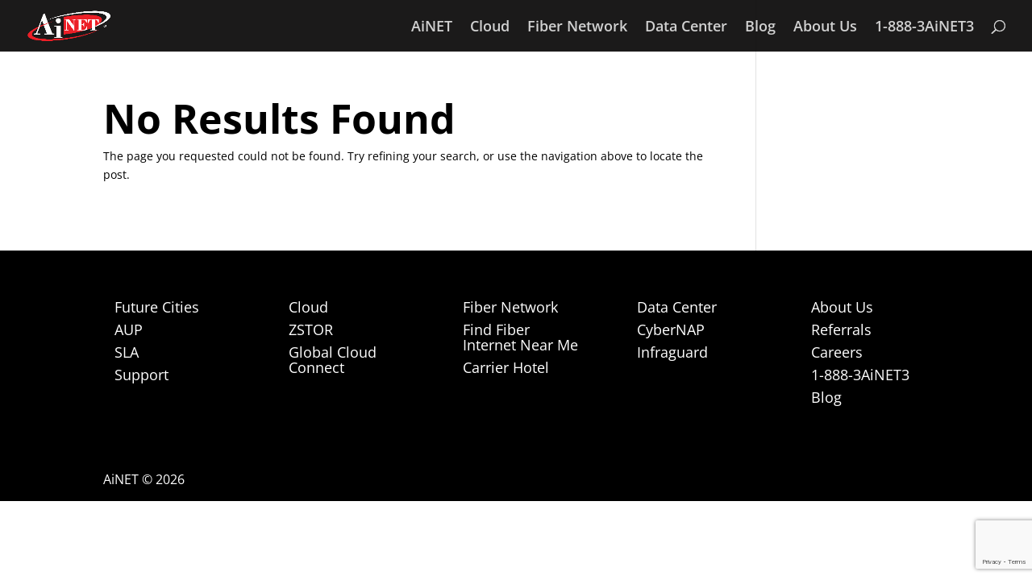

--- FILE ---
content_type: text/html
request_url: https://www.ai.net/job/maintenance-technician/
body_size: 4026
content:
<!DOCTYPE html><html lang=en-US><head><meta content="public, max-age=31536000, immutable" http-equiv=Cache-Control><meta content="Thu, 21 Jan 2027 17:01:55 GMT" http-equiv=Expires><meta content=cache http-equiv=Pragma><meta charset=UTF-8><meta content="IE=edge" http-equiv=X-UA-Compatible><script>document.documentElement.className='js';</script><link crossorigin="" href=https://fonts.gstatic.com rel=preconnect><link href=/assets/css/c58555d8-autoptimize_9e0e8338e7b1aa81249cfdc595e83a15.css rel=stylesheet><title>Page not found - AiNET</title><meta content=en_US property=og:locale><meta content="Page not found - AiNET" property=og:title><meta content=AiNET property=og:site_name><script class=yoast-schema-graph type=application/ld+json>{"@context":"https://schema.org","@graph":[{"@type":"WebSite","@id":"https://www9.ai.net/#website","url":"https://www9.ai.net/","name":"AiNET","description":"Our Infrastructure.  Your Data.","potentialAction":[{"@type":"SearchAction","target":{"@type":"EntryPoint","urlTemplate":"https://www9.ai.net/?s={search_term_string}"},"query-input":{"@type":"PropertyValueSpecification","valueRequired":true,"valueName":"search_term_string"}}],"inLanguage":"en-US"}]}</script><link href=/assets/rss/750978a6-feed.xml rel=alternate title="AiNET &raquo; Feed" type=application/rss+xml><link href=/assets/rss/444ee2b4-feed.xml rel=alternate title="AiNET &raquo; Comments Feed" type=application/rss+xml><script id=jquery-core-js src=/assets/scripts/ver-3.7.1-/2f77e05e-jquery-min.js></script><script id=jquery-migrate-js src=/assets/scripts/ver-3.4.1-/c7029a66-jquery-migrate-min.js></script><script async src=/assets/scripts/id/UA-606519-10/549d6b55-js.></script><script>window.dataLayer=window.dataLayer||[];function gtag(){dataLayer.push(arguments);}
gtag('js',new Date());gtag('config','UA-606519-10');</script><meta content="width=device-width, initial-scale=1.0, maximum-scale=1.0, user-scalable=0" name=viewport><link href=https://www9.ai.net/wp-content/uploads/2019/04/cropped-AiNET_Site_Identity_02a-1-32x32.png rel=icon sizes=32x32><link href=https://www9.ai.net/wp-content/uploads/2019/04/cropped-AiNET_Site_Identity_02a-1-192x192.png rel=icon sizes=192x192><link href=https://www9.ai.net/wp-content/uploads/2019/04/cropped-AiNET_Site_Identity_02a-1-180x180.png rel=apple-touch-icon><meta content=https://www9.ai.net/wp-content/uploads/2019/04/cropped-AiNET_Site_Identity_02a-1-270x270.png name=msapplication-TileImage><meta content="AiNET simplifies IT complexity with seamless hybrid cloud, data center &amp; network solutions. Trusted by enterprises &amp; government&mdash;featured in CIO Techie, DCD &amp; PR Newswire." name=description><meta content="hybrid IT solutions, AI data center provider, cloud integration, vendor consolidation, digital transformation, enterprise IT infrastructure, secure data centers, SLA-backed hosting, dark fiber network, government IT services, CyberNAP Maryland, scalable cloud solutions, IT ecosystem management, digital economy, low-latency connectivity" name=keywords><meta content="index, follow" name=robots><script src="https://www.google.com/recaptcha/api.js?render=6LePh-0rAAAAAKDnMRpoGFI_IKz2uumg4v-Jo0CE"></script><body class="custom-background error404 et-db et_cover_background et_divi_theme et_fixed_nav et_fullwidth_nav et_header_style_left et_pb_button_helper_class et_pb_footer_columns5 et_pb_gutter et_pb_gutters3 et_primary_nav_dropdown_animation_fade et_right_sidebar et_secondary_nav_dropdown_animation_fade et_show_nav et_smooth_scroll et_transparent_nav wp-theme-Divi"><div id=page-container><header id=main-header data-height-onload=50><div class="clearfix container et_menu_container"><div class=logo_container><span class=logo_helper></span> <a href=/><img id=logo alt=AiNET data-height-percentage=60 height=383 loading=lazy src=/assets/img/9730206a-AiNET-White-transparent.png width=1024> </a></div><div id=et-top-navigation data-fixed-height=50 data-height=50><nav id=top-menu-nav><ul id=top-menu class=nav><li id=menu-item-1509 class="menu-item menu-item-1509 menu-item-home menu-item-object-page menu-item-type-post_type"><a href=/>AiNET</a><li id=menu-item-411 class="menu-item menu-item-411 menu-item-object-page menu-item-type-post_type"><a href=/cloud>Cloud</a><li id=menu-item-410 class="menu-item menu-item-410 menu-item-object-page menu-item-type-post_type"><a href=/fiber-network>Fiber Network</a><li id=menu-item-409 class="menu-item menu-item-409 menu-item-object-page menu-item-type-post_type"><a href=/data-center>Data Center</a><li id=menu-item-2628 class="menu-item menu-item-2628 menu-item-object-page menu-item-type-post_type"><a href=/blog>Blog</a><li id=menu-item-455 class="menu-item menu-item-455 menu-item-object-page menu-item-type-post_type"><a href=/about-us>About Us</a><li id=menu-item-31 class="menu-item menu-item-31 menu-item-object-custom menu-item-type-custom"><a href=tel:+18883246383>1-888-3AiNET3</a></ul></nav><div id=et_top_search><span id=et_search_icon></span></div><div id=et_mobile_nav_menu><div class="closed mobile_nav"><span class=select_page>Select Page</span> <span class="mobile_menu_bar mobile_menu_bar_toggle"></span></div></div></div> </div> <div class=et_search_outer><div class="container et_search_form_container"><form action=https://www9.ai.net/ class=et-search-form method=get role=search><input class=et-search-field name=s placeholder="Search &hellip;" title="Search for:" type=search value=""></form> <span class=et_close_search_field></span></div></div></header> <div id=et-main-area><div id=main-content><div class=container><div id=content-area class=clearfix><div id=left-area><article id=post-0 class="et_pb_post not_found"><div class=entry><h1 class=not-found-title>No Results Found</h1><p>The page you requested could not be found. Try refining your search, or use the navigation above to locate the post.</div></article></div></div></div></div> <span class="et-pb-icon et_pb_scroll_top"></span><footer id=main-footer><div class=container><div id=footer-widgets class=clearfix><div class=footer-widget><div id=nav_menu-11 class="et_pb_widget fwidget widget_nav_menu"><div class=menu-ainet-footer-3-container><ul id=menu-ainet-footer-3 class=menu><li id=menu-item-2188 class="menu-item menu-item-2188 menu-item-object-page menu-item-type-post_type"><a href=/future-cities>Future Cities</a><li id=menu-item-2203 class="menu-item menu-item-2203 menu-item-object-page menu-item-type-post_type"><a href=/acceptable-use-policy>AUP</a><li id=menu-item-2204 class="menu-item menu-item-2204 menu-item-object-page menu-item-type-post_type"><a href=/service-level-agreement-sla>SLA</a><li id=menu-item-2216 class="menu-item menu-item-2216 menu-item-object-custom menu-item-type-custom"><a href=https://support.ai.net/>Support</a></ul></div></div></div><div class=footer-widget><div id=nav_menu-12 class="et_pb_widget fwidget widget_nav_menu"><div class=menu-cloud-footer-container><ul id=menu-cloud-footer class=menu><li id=menu-item-2207 class="menu-item menu-item-2207 menu-item-object-page menu-item-type-post_type"><a href=/cloud>Cloud</a><li id=menu-item-2205 class="menu-item menu-item-2205 menu-item-object-page menu-item-type-post_type"><a href=/zstor>ZSTOR</a><li id=menu-item-2206 class="menu-item menu-item-2206 menu-item-object-page menu-item-type-post_type"><a href=/global-cloud-connect>Global Cloud Connect</a></ul></div></div></div><div class=footer-widget><div id=nav_menu-13 class="et_pb_widget fwidget widget_nav_menu"><div class=menu-fiber-network-footer-container><ul id=menu-fiber-network-footer class=menu><li id=menu-item-2209 class="menu-item menu-item-2209 menu-item-object-page menu-item-type-post_type"><a href=/fiber-network>Fiber Network</a><li id=menu-item-2525 class="menu-item menu-item-2525 menu-item-object-page menu-item-type-post_type"><a href=/find-fiber-internet-near-me>Find Fiber Internet Near Me</a><li id=menu-item-2208 class="menu-item menu-item-2208 menu-item-object-page menu-item-type-post_type"><a href=/carrierhotel>Carrier Hotel</a></ul></div></div></div><div class=footer-widget><div id=nav_menu-14 class="et_pb_widget fwidget widget_nav_menu"><div class=menu-data-center-footer-container><ul id=menu-data-center-footer class=menu><li id=menu-item-2212 class="menu-item menu-item-2212 menu-item-object-page menu-item-type-post_type"><a href=/data-center>Data Center</a><li id=menu-item-2211 class="menu-item menu-item-2211 menu-item-object-page menu-item-type-post_type"><a href=/cybernap>CyberNAP</a><li id=menu-item-2232 class="menu-item menu-item-2232 menu-item-object-page menu-item-type-post_type"><a href=/infraguard>Infraguard</a></ul></div></div></div><div class=footer-widget><div id=nav_menu-15 class="et_pb_widget fwidget widget_nav_menu"><div class=menu-about-footer-container><ul id=menu-about-footer class=menu><li id=menu-item-2215 class="menu-item menu-item-2215 menu-item-object-page menu-item-type-post_type"><a href=/about-us>About Us</a><li id=menu-item-2213 class="menu-item menu-item-2213 menu-item-object-page menu-item-type-post_type"><a href=/referrals>Referrals</a><li id=menu-item-2214 class="menu-item menu-item-2214 menu-item-object-page menu-item-type-post_type"><a href=/careers>Careers</a><li id=menu-item-2233 class="menu-item menu-item-2233 menu-item-object-custom menu-item-type-custom"><a href=tel:+18883246383>1-888-3AiNET3</a><li id=menu-item-2626 class="menu-item menu-item-2626 menu-item-object-page menu-item-type-post_type"><a href=/blog>Blog</a></ul></div></div></div></div></div><div id=footer-bottom style=color:white;><div class="clearfix container"><div id=footer-info>AiNET &copy; 2026</div></div></div></footer></div></div> <script type=speculationrules>{"prefetch":[{"source":"document","where":{"and":[{"href_matches":"/*"},{"not":{"href_matches":["/wp-*.php","/wp-admin/*","/wp-content/uploads/*","/wp-content/*","/wp-content/plugins/*","/wp-content/themes/Divi/*","/*\\?(.+)"]}},{"not":{"selector_matches":"a[rel~=\"nofollow\"]"}},{"not":{"selector_matches":".no-prefetch, .no-prefetch a"}}]},"eagerness":"conservative"}]}</script> <noscript><style>.lazyload{display:none;}</style></noscript><script data-noptimize=1>window.lazySizesConfig=window.lazySizesConfig||{};window.lazySizesConfig.loadMode=1;</script><script async data-noptimize=1 src=/assets/scripts/ao_version/3.1.14/aa4fd4ed-lazysizes-min.js></script><script id=divi-custom-script-js-extra>var DIVI={"item_count":"%d Item","items_count":"%d Items"};var et_builder_utils_params={"condition":{"diviTheme":true,"extraTheme":false},"scrollLocations":["app","top"],"builderScrollLocations":{"desktop":"app","tablet":"app","phone":"app"},"onloadScrollLocation":"app","builderType":"fe"};var et_frontend_scripts={"builderCssContainerPrefix":"#et-boc","builderCssLayoutPrefix":"#et-boc .et-l"};var et_pb_custom={"ajaxurl":"https://www9.ai.net/wp-admin/admin-ajax.php","images_uri":"https://www9.ai.net/wp-content/themes/Divi/images","builder_images_uri":"https://www9.ai.net/wp-content/themes/Divi/includes/builder/images","et_frontend_nonce":"08c2991932","subscription_failed":"Please, check the fields below to make sure you entered the correct information.","et_ab_log_nonce":"3c4d8538d3","fill_message":"Please, fill in the following fields:","contact_error_message":"Please, fix the following errors:","invalid":"Invalid email","captcha":"Captcha","prev":"Prev","previous":"Previous","next":"Next","wrong_captcha":"You entered the wrong number in captcha.","wrong_checkbox":"Checkbox","ignore_waypoints":"no","is_divi_theme_used":"1","widget_search_selector":".widget_search","ab_tests":[],"is_ab_testing_active":"","page_id":"","unique_test_id":"","ab_bounce_rate":"","is_cache_plugin_active":"yes","is_shortcode_tracking":"","tinymce_uri":"https://www9.ai.net/wp-content/themes/Divi/includes/builder/frontend-builder/assets/vendors","accent_color":"#e02b20","waypoints_options":[]};var et_pb_box_shadow_elements=[];</script> <script id=divi-custom-script-js src=/assets/scripts/ver-4.27.5-/b2156f0d-scripts-min.js></script> <script id=smoothscroll-js src=/assets/scripts/ver-4.27.5-/8eedd77e-smoothscroll.js></script> <script id=fitvids-js src=/assets/scripts/ver-4.27.5-/4b4815bc-jquery-fitvids.js></script> <script id=et-core-common-js src=/assets/scripts/ver-4.27.5-/8ef08e68-common.js></script>

--- FILE ---
content_type: text/html; charset=utf-8
request_url: https://www.google.com/recaptcha/api2/anchor?ar=1&k=6LePh-0rAAAAAKDnMRpoGFI_IKz2uumg4v-Jo0CE&co=aHR0cHM6Ly93d3cuYWkubmV0OjQ0Mw..&hl=en&v=PoyoqOPhxBO7pBk68S4YbpHZ&size=invisible&anchor-ms=20000&execute-ms=30000&cb=fcf3lzo693w2
body_size: 48865
content:
<!DOCTYPE HTML><html dir="ltr" lang="en"><head><meta http-equiv="Content-Type" content="text/html; charset=UTF-8">
<meta http-equiv="X-UA-Compatible" content="IE=edge">
<title>reCAPTCHA</title>
<style type="text/css">
/* cyrillic-ext */
@font-face {
  font-family: 'Roboto';
  font-style: normal;
  font-weight: 400;
  font-stretch: 100%;
  src: url(//fonts.gstatic.com/s/roboto/v48/KFO7CnqEu92Fr1ME7kSn66aGLdTylUAMa3GUBHMdazTgWw.woff2) format('woff2');
  unicode-range: U+0460-052F, U+1C80-1C8A, U+20B4, U+2DE0-2DFF, U+A640-A69F, U+FE2E-FE2F;
}
/* cyrillic */
@font-face {
  font-family: 'Roboto';
  font-style: normal;
  font-weight: 400;
  font-stretch: 100%;
  src: url(//fonts.gstatic.com/s/roboto/v48/KFO7CnqEu92Fr1ME7kSn66aGLdTylUAMa3iUBHMdazTgWw.woff2) format('woff2');
  unicode-range: U+0301, U+0400-045F, U+0490-0491, U+04B0-04B1, U+2116;
}
/* greek-ext */
@font-face {
  font-family: 'Roboto';
  font-style: normal;
  font-weight: 400;
  font-stretch: 100%;
  src: url(//fonts.gstatic.com/s/roboto/v48/KFO7CnqEu92Fr1ME7kSn66aGLdTylUAMa3CUBHMdazTgWw.woff2) format('woff2');
  unicode-range: U+1F00-1FFF;
}
/* greek */
@font-face {
  font-family: 'Roboto';
  font-style: normal;
  font-weight: 400;
  font-stretch: 100%;
  src: url(//fonts.gstatic.com/s/roboto/v48/KFO7CnqEu92Fr1ME7kSn66aGLdTylUAMa3-UBHMdazTgWw.woff2) format('woff2');
  unicode-range: U+0370-0377, U+037A-037F, U+0384-038A, U+038C, U+038E-03A1, U+03A3-03FF;
}
/* math */
@font-face {
  font-family: 'Roboto';
  font-style: normal;
  font-weight: 400;
  font-stretch: 100%;
  src: url(//fonts.gstatic.com/s/roboto/v48/KFO7CnqEu92Fr1ME7kSn66aGLdTylUAMawCUBHMdazTgWw.woff2) format('woff2');
  unicode-range: U+0302-0303, U+0305, U+0307-0308, U+0310, U+0312, U+0315, U+031A, U+0326-0327, U+032C, U+032F-0330, U+0332-0333, U+0338, U+033A, U+0346, U+034D, U+0391-03A1, U+03A3-03A9, U+03B1-03C9, U+03D1, U+03D5-03D6, U+03F0-03F1, U+03F4-03F5, U+2016-2017, U+2034-2038, U+203C, U+2040, U+2043, U+2047, U+2050, U+2057, U+205F, U+2070-2071, U+2074-208E, U+2090-209C, U+20D0-20DC, U+20E1, U+20E5-20EF, U+2100-2112, U+2114-2115, U+2117-2121, U+2123-214F, U+2190, U+2192, U+2194-21AE, U+21B0-21E5, U+21F1-21F2, U+21F4-2211, U+2213-2214, U+2216-22FF, U+2308-230B, U+2310, U+2319, U+231C-2321, U+2336-237A, U+237C, U+2395, U+239B-23B7, U+23D0, U+23DC-23E1, U+2474-2475, U+25AF, U+25B3, U+25B7, U+25BD, U+25C1, U+25CA, U+25CC, U+25FB, U+266D-266F, U+27C0-27FF, U+2900-2AFF, U+2B0E-2B11, U+2B30-2B4C, U+2BFE, U+3030, U+FF5B, U+FF5D, U+1D400-1D7FF, U+1EE00-1EEFF;
}
/* symbols */
@font-face {
  font-family: 'Roboto';
  font-style: normal;
  font-weight: 400;
  font-stretch: 100%;
  src: url(//fonts.gstatic.com/s/roboto/v48/KFO7CnqEu92Fr1ME7kSn66aGLdTylUAMaxKUBHMdazTgWw.woff2) format('woff2');
  unicode-range: U+0001-000C, U+000E-001F, U+007F-009F, U+20DD-20E0, U+20E2-20E4, U+2150-218F, U+2190, U+2192, U+2194-2199, U+21AF, U+21E6-21F0, U+21F3, U+2218-2219, U+2299, U+22C4-22C6, U+2300-243F, U+2440-244A, U+2460-24FF, U+25A0-27BF, U+2800-28FF, U+2921-2922, U+2981, U+29BF, U+29EB, U+2B00-2BFF, U+4DC0-4DFF, U+FFF9-FFFB, U+10140-1018E, U+10190-1019C, U+101A0, U+101D0-101FD, U+102E0-102FB, U+10E60-10E7E, U+1D2C0-1D2D3, U+1D2E0-1D37F, U+1F000-1F0FF, U+1F100-1F1AD, U+1F1E6-1F1FF, U+1F30D-1F30F, U+1F315, U+1F31C, U+1F31E, U+1F320-1F32C, U+1F336, U+1F378, U+1F37D, U+1F382, U+1F393-1F39F, U+1F3A7-1F3A8, U+1F3AC-1F3AF, U+1F3C2, U+1F3C4-1F3C6, U+1F3CA-1F3CE, U+1F3D4-1F3E0, U+1F3ED, U+1F3F1-1F3F3, U+1F3F5-1F3F7, U+1F408, U+1F415, U+1F41F, U+1F426, U+1F43F, U+1F441-1F442, U+1F444, U+1F446-1F449, U+1F44C-1F44E, U+1F453, U+1F46A, U+1F47D, U+1F4A3, U+1F4B0, U+1F4B3, U+1F4B9, U+1F4BB, U+1F4BF, U+1F4C8-1F4CB, U+1F4D6, U+1F4DA, U+1F4DF, U+1F4E3-1F4E6, U+1F4EA-1F4ED, U+1F4F7, U+1F4F9-1F4FB, U+1F4FD-1F4FE, U+1F503, U+1F507-1F50B, U+1F50D, U+1F512-1F513, U+1F53E-1F54A, U+1F54F-1F5FA, U+1F610, U+1F650-1F67F, U+1F687, U+1F68D, U+1F691, U+1F694, U+1F698, U+1F6AD, U+1F6B2, U+1F6B9-1F6BA, U+1F6BC, U+1F6C6-1F6CF, U+1F6D3-1F6D7, U+1F6E0-1F6EA, U+1F6F0-1F6F3, U+1F6F7-1F6FC, U+1F700-1F7FF, U+1F800-1F80B, U+1F810-1F847, U+1F850-1F859, U+1F860-1F887, U+1F890-1F8AD, U+1F8B0-1F8BB, U+1F8C0-1F8C1, U+1F900-1F90B, U+1F93B, U+1F946, U+1F984, U+1F996, U+1F9E9, U+1FA00-1FA6F, U+1FA70-1FA7C, U+1FA80-1FA89, U+1FA8F-1FAC6, U+1FACE-1FADC, U+1FADF-1FAE9, U+1FAF0-1FAF8, U+1FB00-1FBFF;
}
/* vietnamese */
@font-face {
  font-family: 'Roboto';
  font-style: normal;
  font-weight: 400;
  font-stretch: 100%;
  src: url(//fonts.gstatic.com/s/roboto/v48/KFO7CnqEu92Fr1ME7kSn66aGLdTylUAMa3OUBHMdazTgWw.woff2) format('woff2');
  unicode-range: U+0102-0103, U+0110-0111, U+0128-0129, U+0168-0169, U+01A0-01A1, U+01AF-01B0, U+0300-0301, U+0303-0304, U+0308-0309, U+0323, U+0329, U+1EA0-1EF9, U+20AB;
}
/* latin-ext */
@font-face {
  font-family: 'Roboto';
  font-style: normal;
  font-weight: 400;
  font-stretch: 100%;
  src: url(//fonts.gstatic.com/s/roboto/v48/KFO7CnqEu92Fr1ME7kSn66aGLdTylUAMa3KUBHMdazTgWw.woff2) format('woff2');
  unicode-range: U+0100-02BA, U+02BD-02C5, U+02C7-02CC, U+02CE-02D7, U+02DD-02FF, U+0304, U+0308, U+0329, U+1D00-1DBF, U+1E00-1E9F, U+1EF2-1EFF, U+2020, U+20A0-20AB, U+20AD-20C0, U+2113, U+2C60-2C7F, U+A720-A7FF;
}
/* latin */
@font-face {
  font-family: 'Roboto';
  font-style: normal;
  font-weight: 400;
  font-stretch: 100%;
  src: url(//fonts.gstatic.com/s/roboto/v48/KFO7CnqEu92Fr1ME7kSn66aGLdTylUAMa3yUBHMdazQ.woff2) format('woff2');
  unicode-range: U+0000-00FF, U+0131, U+0152-0153, U+02BB-02BC, U+02C6, U+02DA, U+02DC, U+0304, U+0308, U+0329, U+2000-206F, U+20AC, U+2122, U+2191, U+2193, U+2212, U+2215, U+FEFF, U+FFFD;
}
/* cyrillic-ext */
@font-face {
  font-family: 'Roboto';
  font-style: normal;
  font-weight: 500;
  font-stretch: 100%;
  src: url(//fonts.gstatic.com/s/roboto/v48/KFO7CnqEu92Fr1ME7kSn66aGLdTylUAMa3GUBHMdazTgWw.woff2) format('woff2');
  unicode-range: U+0460-052F, U+1C80-1C8A, U+20B4, U+2DE0-2DFF, U+A640-A69F, U+FE2E-FE2F;
}
/* cyrillic */
@font-face {
  font-family: 'Roboto';
  font-style: normal;
  font-weight: 500;
  font-stretch: 100%;
  src: url(//fonts.gstatic.com/s/roboto/v48/KFO7CnqEu92Fr1ME7kSn66aGLdTylUAMa3iUBHMdazTgWw.woff2) format('woff2');
  unicode-range: U+0301, U+0400-045F, U+0490-0491, U+04B0-04B1, U+2116;
}
/* greek-ext */
@font-face {
  font-family: 'Roboto';
  font-style: normal;
  font-weight: 500;
  font-stretch: 100%;
  src: url(//fonts.gstatic.com/s/roboto/v48/KFO7CnqEu92Fr1ME7kSn66aGLdTylUAMa3CUBHMdazTgWw.woff2) format('woff2');
  unicode-range: U+1F00-1FFF;
}
/* greek */
@font-face {
  font-family: 'Roboto';
  font-style: normal;
  font-weight: 500;
  font-stretch: 100%;
  src: url(//fonts.gstatic.com/s/roboto/v48/KFO7CnqEu92Fr1ME7kSn66aGLdTylUAMa3-UBHMdazTgWw.woff2) format('woff2');
  unicode-range: U+0370-0377, U+037A-037F, U+0384-038A, U+038C, U+038E-03A1, U+03A3-03FF;
}
/* math */
@font-face {
  font-family: 'Roboto';
  font-style: normal;
  font-weight: 500;
  font-stretch: 100%;
  src: url(//fonts.gstatic.com/s/roboto/v48/KFO7CnqEu92Fr1ME7kSn66aGLdTylUAMawCUBHMdazTgWw.woff2) format('woff2');
  unicode-range: U+0302-0303, U+0305, U+0307-0308, U+0310, U+0312, U+0315, U+031A, U+0326-0327, U+032C, U+032F-0330, U+0332-0333, U+0338, U+033A, U+0346, U+034D, U+0391-03A1, U+03A3-03A9, U+03B1-03C9, U+03D1, U+03D5-03D6, U+03F0-03F1, U+03F4-03F5, U+2016-2017, U+2034-2038, U+203C, U+2040, U+2043, U+2047, U+2050, U+2057, U+205F, U+2070-2071, U+2074-208E, U+2090-209C, U+20D0-20DC, U+20E1, U+20E5-20EF, U+2100-2112, U+2114-2115, U+2117-2121, U+2123-214F, U+2190, U+2192, U+2194-21AE, U+21B0-21E5, U+21F1-21F2, U+21F4-2211, U+2213-2214, U+2216-22FF, U+2308-230B, U+2310, U+2319, U+231C-2321, U+2336-237A, U+237C, U+2395, U+239B-23B7, U+23D0, U+23DC-23E1, U+2474-2475, U+25AF, U+25B3, U+25B7, U+25BD, U+25C1, U+25CA, U+25CC, U+25FB, U+266D-266F, U+27C0-27FF, U+2900-2AFF, U+2B0E-2B11, U+2B30-2B4C, U+2BFE, U+3030, U+FF5B, U+FF5D, U+1D400-1D7FF, U+1EE00-1EEFF;
}
/* symbols */
@font-face {
  font-family: 'Roboto';
  font-style: normal;
  font-weight: 500;
  font-stretch: 100%;
  src: url(//fonts.gstatic.com/s/roboto/v48/KFO7CnqEu92Fr1ME7kSn66aGLdTylUAMaxKUBHMdazTgWw.woff2) format('woff2');
  unicode-range: U+0001-000C, U+000E-001F, U+007F-009F, U+20DD-20E0, U+20E2-20E4, U+2150-218F, U+2190, U+2192, U+2194-2199, U+21AF, U+21E6-21F0, U+21F3, U+2218-2219, U+2299, U+22C4-22C6, U+2300-243F, U+2440-244A, U+2460-24FF, U+25A0-27BF, U+2800-28FF, U+2921-2922, U+2981, U+29BF, U+29EB, U+2B00-2BFF, U+4DC0-4DFF, U+FFF9-FFFB, U+10140-1018E, U+10190-1019C, U+101A0, U+101D0-101FD, U+102E0-102FB, U+10E60-10E7E, U+1D2C0-1D2D3, U+1D2E0-1D37F, U+1F000-1F0FF, U+1F100-1F1AD, U+1F1E6-1F1FF, U+1F30D-1F30F, U+1F315, U+1F31C, U+1F31E, U+1F320-1F32C, U+1F336, U+1F378, U+1F37D, U+1F382, U+1F393-1F39F, U+1F3A7-1F3A8, U+1F3AC-1F3AF, U+1F3C2, U+1F3C4-1F3C6, U+1F3CA-1F3CE, U+1F3D4-1F3E0, U+1F3ED, U+1F3F1-1F3F3, U+1F3F5-1F3F7, U+1F408, U+1F415, U+1F41F, U+1F426, U+1F43F, U+1F441-1F442, U+1F444, U+1F446-1F449, U+1F44C-1F44E, U+1F453, U+1F46A, U+1F47D, U+1F4A3, U+1F4B0, U+1F4B3, U+1F4B9, U+1F4BB, U+1F4BF, U+1F4C8-1F4CB, U+1F4D6, U+1F4DA, U+1F4DF, U+1F4E3-1F4E6, U+1F4EA-1F4ED, U+1F4F7, U+1F4F9-1F4FB, U+1F4FD-1F4FE, U+1F503, U+1F507-1F50B, U+1F50D, U+1F512-1F513, U+1F53E-1F54A, U+1F54F-1F5FA, U+1F610, U+1F650-1F67F, U+1F687, U+1F68D, U+1F691, U+1F694, U+1F698, U+1F6AD, U+1F6B2, U+1F6B9-1F6BA, U+1F6BC, U+1F6C6-1F6CF, U+1F6D3-1F6D7, U+1F6E0-1F6EA, U+1F6F0-1F6F3, U+1F6F7-1F6FC, U+1F700-1F7FF, U+1F800-1F80B, U+1F810-1F847, U+1F850-1F859, U+1F860-1F887, U+1F890-1F8AD, U+1F8B0-1F8BB, U+1F8C0-1F8C1, U+1F900-1F90B, U+1F93B, U+1F946, U+1F984, U+1F996, U+1F9E9, U+1FA00-1FA6F, U+1FA70-1FA7C, U+1FA80-1FA89, U+1FA8F-1FAC6, U+1FACE-1FADC, U+1FADF-1FAE9, U+1FAF0-1FAF8, U+1FB00-1FBFF;
}
/* vietnamese */
@font-face {
  font-family: 'Roboto';
  font-style: normal;
  font-weight: 500;
  font-stretch: 100%;
  src: url(//fonts.gstatic.com/s/roboto/v48/KFO7CnqEu92Fr1ME7kSn66aGLdTylUAMa3OUBHMdazTgWw.woff2) format('woff2');
  unicode-range: U+0102-0103, U+0110-0111, U+0128-0129, U+0168-0169, U+01A0-01A1, U+01AF-01B0, U+0300-0301, U+0303-0304, U+0308-0309, U+0323, U+0329, U+1EA0-1EF9, U+20AB;
}
/* latin-ext */
@font-face {
  font-family: 'Roboto';
  font-style: normal;
  font-weight: 500;
  font-stretch: 100%;
  src: url(//fonts.gstatic.com/s/roboto/v48/KFO7CnqEu92Fr1ME7kSn66aGLdTylUAMa3KUBHMdazTgWw.woff2) format('woff2');
  unicode-range: U+0100-02BA, U+02BD-02C5, U+02C7-02CC, U+02CE-02D7, U+02DD-02FF, U+0304, U+0308, U+0329, U+1D00-1DBF, U+1E00-1E9F, U+1EF2-1EFF, U+2020, U+20A0-20AB, U+20AD-20C0, U+2113, U+2C60-2C7F, U+A720-A7FF;
}
/* latin */
@font-face {
  font-family: 'Roboto';
  font-style: normal;
  font-weight: 500;
  font-stretch: 100%;
  src: url(//fonts.gstatic.com/s/roboto/v48/KFO7CnqEu92Fr1ME7kSn66aGLdTylUAMa3yUBHMdazQ.woff2) format('woff2');
  unicode-range: U+0000-00FF, U+0131, U+0152-0153, U+02BB-02BC, U+02C6, U+02DA, U+02DC, U+0304, U+0308, U+0329, U+2000-206F, U+20AC, U+2122, U+2191, U+2193, U+2212, U+2215, U+FEFF, U+FFFD;
}
/* cyrillic-ext */
@font-face {
  font-family: 'Roboto';
  font-style: normal;
  font-weight: 900;
  font-stretch: 100%;
  src: url(//fonts.gstatic.com/s/roboto/v48/KFO7CnqEu92Fr1ME7kSn66aGLdTylUAMa3GUBHMdazTgWw.woff2) format('woff2');
  unicode-range: U+0460-052F, U+1C80-1C8A, U+20B4, U+2DE0-2DFF, U+A640-A69F, U+FE2E-FE2F;
}
/* cyrillic */
@font-face {
  font-family: 'Roboto';
  font-style: normal;
  font-weight: 900;
  font-stretch: 100%;
  src: url(//fonts.gstatic.com/s/roboto/v48/KFO7CnqEu92Fr1ME7kSn66aGLdTylUAMa3iUBHMdazTgWw.woff2) format('woff2');
  unicode-range: U+0301, U+0400-045F, U+0490-0491, U+04B0-04B1, U+2116;
}
/* greek-ext */
@font-face {
  font-family: 'Roboto';
  font-style: normal;
  font-weight: 900;
  font-stretch: 100%;
  src: url(//fonts.gstatic.com/s/roboto/v48/KFO7CnqEu92Fr1ME7kSn66aGLdTylUAMa3CUBHMdazTgWw.woff2) format('woff2');
  unicode-range: U+1F00-1FFF;
}
/* greek */
@font-face {
  font-family: 'Roboto';
  font-style: normal;
  font-weight: 900;
  font-stretch: 100%;
  src: url(//fonts.gstatic.com/s/roboto/v48/KFO7CnqEu92Fr1ME7kSn66aGLdTylUAMa3-UBHMdazTgWw.woff2) format('woff2');
  unicode-range: U+0370-0377, U+037A-037F, U+0384-038A, U+038C, U+038E-03A1, U+03A3-03FF;
}
/* math */
@font-face {
  font-family: 'Roboto';
  font-style: normal;
  font-weight: 900;
  font-stretch: 100%;
  src: url(//fonts.gstatic.com/s/roboto/v48/KFO7CnqEu92Fr1ME7kSn66aGLdTylUAMawCUBHMdazTgWw.woff2) format('woff2');
  unicode-range: U+0302-0303, U+0305, U+0307-0308, U+0310, U+0312, U+0315, U+031A, U+0326-0327, U+032C, U+032F-0330, U+0332-0333, U+0338, U+033A, U+0346, U+034D, U+0391-03A1, U+03A3-03A9, U+03B1-03C9, U+03D1, U+03D5-03D6, U+03F0-03F1, U+03F4-03F5, U+2016-2017, U+2034-2038, U+203C, U+2040, U+2043, U+2047, U+2050, U+2057, U+205F, U+2070-2071, U+2074-208E, U+2090-209C, U+20D0-20DC, U+20E1, U+20E5-20EF, U+2100-2112, U+2114-2115, U+2117-2121, U+2123-214F, U+2190, U+2192, U+2194-21AE, U+21B0-21E5, U+21F1-21F2, U+21F4-2211, U+2213-2214, U+2216-22FF, U+2308-230B, U+2310, U+2319, U+231C-2321, U+2336-237A, U+237C, U+2395, U+239B-23B7, U+23D0, U+23DC-23E1, U+2474-2475, U+25AF, U+25B3, U+25B7, U+25BD, U+25C1, U+25CA, U+25CC, U+25FB, U+266D-266F, U+27C0-27FF, U+2900-2AFF, U+2B0E-2B11, U+2B30-2B4C, U+2BFE, U+3030, U+FF5B, U+FF5D, U+1D400-1D7FF, U+1EE00-1EEFF;
}
/* symbols */
@font-face {
  font-family: 'Roboto';
  font-style: normal;
  font-weight: 900;
  font-stretch: 100%;
  src: url(//fonts.gstatic.com/s/roboto/v48/KFO7CnqEu92Fr1ME7kSn66aGLdTylUAMaxKUBHMdazTgWw.woff2) format('woff2');
  unicode-range: U+0001-000C, U+000E-001F, U+007F-009F, U+20DD-20E0, U+20E2-20E4, U+2150-218F, U+2190, U+2192, U+2194-2199, U+21AF, U+21E6-21F0, U+21F3, U+2218-2219, U+2299, U+22C4-22C6, U+2300-243F, U+2440-244A, U+2460-24FF, U+25A0-27BF, U+2800-28FF, U+2921-2922, U+2981, U+29BF, U+29EB, U+2B00-2BFF, U+4DC0-4DFF, U+FFF9-FFFB, U+10140-1018E, U+10190-1019C, U+101A0, U+101D0-101FD, U+102E0-102FB, U+10E60-10E7E, U+1D2C0-1D2D3, U+1D2E0-1D37F, U+1F000-1F0FF, U+1F100-1F1AD, U+1F1E6-1F1FF, U+1F30D-1F30F, U+1F315, U+1F31C, U+1F31E, U+1F320-1F32C, U+1F336, U+1F378, U+1F37D, U+1F382, U+1F393-1F39F, U+1F3A7-1F3A8, U+1F3AC-1F3AF, U+1F3C2, U+1F3C4-1F3C6, U+1F3CA-1F3CE, U+1F3D4-1F3E0, U+1F3ED, U+1F3F1-1F3F3, U+1F3F5-1F3F7, U+1F408, U+1F415, U+1F41F, U+1F426, U+1F43F, U+1F441-1F442, U+1F444, U+1F446-1F449, U+1F44C-1F44E, U+1F453, U+1F46A, U+1F47D, U+1F4A3, U+1F4B0, U+1F4B3, U+1F4B9, U+1F4BB, U+1F4BF, U+1F4C8-1F4CB, U+1F4D6, U+1F4DA, U+1F4DF, U+1F4E3-1F4E6, U+1F4EA-1F4ED, U+1F4F7, U+1F4F9-1F4FB, U+1F4FD-1F4FE, U+1F503, U+1F507-1F50B, U+1F50D, U+1F512-1F513, U+1F53E-1F54A, U+1F54F-1F5FA, U+1F610, U+1F650-1F67F, U+1F687, U+1F68D, U+1F691, U+1F694, U+1F698, U+1F6AD, U+1F6B2, U+1F6B9-1F6BA, U+1F6BC, U+1F6C6-1F6CF, U+1F6D3-1F6D7, U+1F6E0-1F6EA, U+1F6F0-1F6F3, U+1F6F7-1F6FC, U+1F700-1F7FF, U+1F800-1F80B, U+1F810-1F847, U+1F850-1F859, U+1F860-1F887, U+1F890-1F8AD, U+1F8B0-1F8BB, U+1F8C0-1F8C1, U+1F900-1F90B, U+1F93B, U+1F946, U+1F984, U+1F996, U+1F9E9, U+1FA00-1FA6F, U+1FA70-1FA7C, U+1FA80-1FA89, U+1FA8F-1FAC6, U+1FACE-1FADC, U+1FADF-1FAE9, U+1FAF0-1FAF8, U+1FB00-1FBFF;
}
/* vietnamese */
@font-face {
  font-family: 'Roboto';
  font-style: normal;
  font-weight: 900;
  font-stretch: 100%;
  src: url(//fonts.gstatic.com/s/roboto/v48/KFO7CnqEu92Fr1ME7kSn66aGLdTylUAMa3OUBHMdazTgWw.woff2) format('woff2');
  unicode-range: U+0102-0103, U+0110-0111, U+0128-0129, U+0168-0169, U+01A0-01A1, U+01AF-01B0, U+0300-0301, U+0303-0304, U+0308-0309, U+0323, U+0329, U+1EA0-1EF9, U+20AB;
}
/* latin-ext */
@font-face {
  font-family: 'Roboto';
  font-style: normal;
  font-weight: 900;
  font-stretch: 100%;
  src: url(//fonts.gstatic.com/s/roboto/v48/KFO7CnqEu92Fr1ME7kSn66aGLdTylUAMa3KUBHMdazTgWw.woff2) format('woff2');
  unicode-range: U+0100-02BA, U+02BD-02C5, U+02C7-02CC, U+02CE-02D7, U+02DD-02FF, U+0304, U+0308, U+0329, U+1D00-1DBF, U+1E00-1E9F, U+1EF2-1EFF, U+2020, U+20A0-20AB, U+20AD-20C0, U+2113, U+2C60-2C7F, U+A720-A7FF;
}
/* latin */
@font-face {
  font-family: 'Roboto';
  font-style: normal;
  font-weight: 900;
  font-stretch: 100%;
  src: url(//fonts.gstatic.com/s/roboto/v48/KFO7CnqEu92Fr1ME7kSn66aGLdTylUAMa3yUBHMdazQ.woff2) format('woff2');
  unicode-range: U+0000-00FF, U+0131, U+0152-0153, U+02BB-02BC, U+02C6, U+02DA, U+02DC, U+0304, U+0308, U+0329, U+2000-206F, U+20AC, U+2122, U+2191, U+2193, U+2212, U+2215, U+FEFF, U+FFFD;
}

</style>
<link rel="stylesheet" type="text/css" href="https://www.gstatic.com/recaptcha/releases/PoyoqOPhxBO7pBk68S4YbpHZ/styles__ltr.css">
<script nonce="jH3t2S-1K7zGvFx7iWK5mw" type="text/javascript">window['__recaptcha_api'] = 'https://www.google.com/recaptcha/api2/';</script>
<script type="text/javascript" src="https://www.gstatic.com/recaptcha/releases/PoyoqOPhxBO7pBk68S4YbpHZ/recaptcha__en.js" nonce="jH3t2S-1K7zGvFx7iWK5mw">
      
    </script></head>
<body><div id="rc-anchor-alert" class="rc-anchor-alert"></div>
<input type="hidden" id="recaptcha-token" value="[base64]">
<script type="text/javascript" nonce="jH3t2S-1K7zGvFx7iWK5mw">
      recaptcha.anchor.Main.init("[\x22ainput\x22,[\x22bgdata\x22,\x22\x22,\[base64]/[base64]/[base64]/[base64]/[base64]/UltsKytdPUU6KEU8MjA0OD9SW2wrK109RT4+NnwxOTI6KChFJjY0NTEyKT09NTUyOTYmJk0rMTxjLmxlbmd0aCYmKGMuY2hhckNvZGVBdChNKzEpJjY0NTEyKT09NTYzMjA/[base64]/[base64]/[base64]/[base64]/[base64]/[base64]/[base64]\x22,\[base64]\\u003d\x22,\x22HyrCmWlqeMK0fMO1LijCvMOfw7dTD3PDmlomS8KJw7HDisKVJcO4N8OCI8Kuw6XCqV/DoBzDhcKEaMKpwodSwoPDkTNmbUDDqwXCoF5qVEttwojDlELCrMOUPyfCkMKuSsKFXMKZf3vChcKuwoDDqcKmPDzClGzDvW8Kw43Cn8Knw4LClMKGwohsTSTCrcKiwrhMJ8OSw6/DgjfDvsOowqXDpVZ+b8OswpEzMsKMwpDCvlh3CF/DjmIgw7fDpMKHw4wPegjCigFHw4PCo302Jl7DtkNTU8OiwoRPEcOWUCptw5vCucK4w6PDjcOBw4PDvXzDr8OPwqjCnG/[base64]/DulAZw5JzZ2YOw55lwow/w4QjN8KadTHDgcO1RAHDsEfCqArDjcKAVCgLw7nChMOAbSrDgcKMYcKpwqIYVsOjw705e0VjVzIowpHCt8OSR8K5w6bDr8O8YcOJw5BaM8OXK0zCvW/DlGvCnMKewrfCrBQUwrVtCcKSCMKOCMKWOcOHQzvDuMOHwpY0FCrDswlvw7PCkCRww7dbaHJew64jw5ZGw67CkMKNWMK0WAkJw6o1GcKOwp7ClsOfQXjCukc6w6Yzw7vDlcOfEHnDtcO8fnrDvsK2wrLCisOZw6DCvcKneMOUJmjDgcKNAcKxwo4mSD/DrcOwwpsfeMKpwonDuBgXSsOsasKgwrHCpsKVDy/CpcK0AsKqw6LDuhTCkCDDscOOHSUywrvDuMO3Zj0bw6Z7wrEpLcO+wrJGCcKlwoPDoz7CvRAzLsKuw7/Coy1Zw7/Cri1Pw5NFw5cYw7YtGFzDjxXCuG7DhcOHWMOnD8Kyw6fCv8KxwrEJwpnDscK2KMOtw5hRw5R4UTslGAQ0wpLCucKcDCfDhcKYWcKKGcKcC0/CucOxwpLDkFQseynDjsKKUcOrwp04TADDq1pvwpLDkyjCok7DosOKQcOwdkLDlQDCqQ3DhcOnw7LCscOHwrnDujk5wrzDrsKFLsOPw49JU8KZYsKrw60lOsKNwqlVQ8Kcw73CmQ0UKijClcO2YA95w7NZw6bCh8KhM8KawqhHw6LCmsO0F3c2CcKHC8OFwr/CqVLChMKKw7TCssOTAMOGwozDlsKNCifCq8KAFcODwrI5Fx0hGMOPw5xHJ8OuwoPCgz7Dl8KefQrDinzDqsKSEcKyw4nDmMKyw4Uhw7Ebw6Maw4wRwpXDoEdWw7/DvsObcWtbw6wvwo1Aw40pw4MLL8K6wrbChx5AFsKEMMOLw4HDgMKFJwPCnEHCmcOKEsKRZlbCgsOxwo7DusOiQ2bDu3sUwqQ/w6vCiEVcwp0yWw/DrcKrHMOawrrCsyQjwpUcfBHCoBPClzItPcO4BzDDsxHDoWHDrMKLKMKOYEDDusOkIn0kXMKze3bCusKIcMOsR8OxwqtgaF3DisKHNsO1J8OXwpzDgcOdwrPDnFXCtWQAMsO3a0jDg8Khw6kZwpbCh8KDwo/CgSI5w5sQw7nCoG/DviVoBzJYOcO4w77Du8OFGMK3ZsO+YsOBbz9tZzZCLcKQwp1MbCjDscKQw7/Dp3R9w6vCmmF+HMKUcRrDv8Kmw6PDlcOOcilCP8KAQ0vDswEpw7LCmMK1F8O7w7rDlCjCuT/Dim/Dty7CjMOsw4bDqMK/w6dywpbDv3nDv8KOPixaw5U7wqLDr8OBwrLCgcO5wqVBwpnDtMOxM0PDrVfCo2VOJ8OtcMOxM1lSbCXDlFkXw5cWwqfDrRVSw5IQw71cKCvDu8KUwoPDvMOgdMOiHsKLe3LCsWbCrn/ClsK5NFbCtsKwKhwqwrHChmzCsMKFwqTDgh7Cixt9wppofMOyWGEhwqgHFR/CqMK5w4lYw5QfUgnDqHt6wol7wrbDglPDksKQwoNrJRbDgynCp8K6U8KCw5gow5EtD8Obw43CsgHDjjTDl8O6XMKRYkTDkAYQDMORJQA/w4bCrcOmYB/DqMONw7xDRnHDmsKyw77CmcODw4dVPHPCkArCpcKSPCZrGsOTAMKiw4nCq8K2R2giwpocw4vCv8OWecKWdMK8w6gCUhjDv0Q9b8OJw61cw7/Dl8OHS8K/w6LDjipdeUrDnMKNw6TCmRXDnsOjR8OfNMO/bWvDqsOzwqbDs8OTwrrDjMKdNgDDjQ1jwoQIRMK9JMOGGwbCjAgLYToowr3Cj1UifRglVMO1HMKkwoQdwoNmcMKBYxbCjmbCt8KWX0/CgRhvIMOYwr3CrVfCpsKnwr9bSz3Cl8OkwpzDvHAOw7/DuHzDtsOgwpbCnDrDnXLDssKIw4p/I8OtGMK7w45eXVzCvXM3ZsOUwokswoHDq2bDlU/Dj8O1wp/[base64]/[base64]/DjMOHCMKXw6NZXnbCtwg8RsOlw5vChsK9w5nCgcK1woTCpMOcBhzCmMKNW8KBwoTCojB6IsKAw6/[base64]/Dmww3OMONw5LDnSzCg2PCosKeJmXDh0fCtMO5QFfCmHo8ccK+wovDmSAHbivCh8Obw6IwfmkwwpjDuwjDgmRfV1pkw63DtAV5amJZdSzCgFgZw6zDmU/CkxzDtcKnwq7DrF4QwodqZMORw6TDncK6w5DCh00lwqoCw4HCnMOBFFAgw5fCrMO0wp/[base64]/Cu8O4wpfCklUaw51gw77CkCDCtcKswqZDZMOWwrPDocO/VxHCkwNjwr7Cu3N/WcOOwrI2el3DrMK9QmLDpcOwW8OKNcOMQMOtBS/CrsK4wrHDisOqwoHCvSJfwrd9w6pBwoA3TMKmwqA1BjvCksO9SjLCvTsHCgEiYlvDpcKuw6bDpMO8wrvCgn/Dtz46NxHClkZ0TsOJw7rCjcKewrLDh8OTWsOrHiLCgsKmw65XwpU6VcO0CcO0U8O/w6RDX0sXWMKiA8KzwpvCvDEVPVzCocKePAJfccKXU8OjCQdZMMK/wrRyw4YVCFHCjDY1w6/Cv2lgYG0aw7HDlMKNw44MTl3CucOywocgDRMIw75Vw4B5CsOMYSzChcKKwo3Cu1h8E8KTwqJ9w5EgdMKXBMOhwrVmIG8YBcKcwoHCti7CoB84wpUKw4PCicKEwrJKRUfCpGdVwpE3wrvDvMO7UBk0w67CkmUKWyQGw77DqMK6RcO0w4/[base64]/CosOQwoLCsMOVw5YmW2rCj1FPBG1ow6dfYsKxw7lbw6pqwqrDvcKMTsO4AxTCtnTDmwbCjMOoek4+w6zCqsOHe2HDv0Uwwq/CqsKow5zDuE0MwpYZHT/Ch8O4w4Rbw751w5kiwqzCjWjDgsONY3vDhW4ORyjDlcKtw5/CvsK0UHdUw5zDlMOTwrM+w4EGw6xSOTzDm0TDm8KLwojDucKew7dyw5fCs13CjCJuw5fCuMKNc29jw7Iew4XDl04rdMOMccOaUMOraMOJwr7DuFTDs8Ojw7DDkXYKH8KND8OTOXfDuCl1b8KQZcKxwpHDnX5CfhXDkcK/wofDocKxw4Q+fB3CgCnDn1knHUt4wpp0N8Oxw7fDn8O9woHCusOqw5HCtcK2KcKwwrEkc8Kjfw86ZBrCp8KUw7B6w5kjwqwhRMOYwozDjQdjwq45RmRtw6tHwr19WcKnccOOw5jCk8OMw7NMwobCm8O8wqzDu8OeQi/Dpy7DtggmYzV5J3vCjcKWZcOFbMOZFcOMLsKyfMOQO8Kuwo3DpjlyasKhdT4Ow5LDiETDkcO/woDDoTnDiz96w4kFwrzCkn8owqbCocKBwo/DpUzDn1TDk2HCvRA4wqzDgBURaMKee3fCl8OZPMKVw5nCsxguQcKaJkjCiGTCnTVlw6p+w4HDshXDgE/CrAjCvkYiVMOyI8KtGcOOY1jDnsOxwrJjw5jDqsOcwovCn8O3wpXCgcOYwo/[base64]/CpMOAw6fChQHCn8KSGy3DssKbw7XCoMOyw7TDosK3wq8HwoI4wqprOzx0w7E0woFKwojDoDTCiFNCOjF5wpLCi253w7DDq8Ohw77DkC8RZMKxw6gkw43CosKtYcOgL1XCoRDCsDPCryMnw41Fwq/DtSNIP8Opa8O5KsKaw7hNMmBNbw7DtMOyYXchwoXDgnvClRvCt8O6GMOqw5oBwq9rwq8Fw7LCpS3DmwdZQz4NRl3CuRnDvAPDnyd3OcOhwp50w5/DunfCp8KzwrHDgcKabEjCosKow7kIwqnCgcK/wpsVacKtD8OdwojChMObwrdNw5UjJsKVw6fCqsKYHsKHw5MKFcO6wr9qXCTDjRHDscOvTMO1b8OMwpzDiRpDcsOcVMOuwrt6woNMw7diwoB7dcO3IWfCjF08w7FeNFNEJn/CsMKdwp4tS8OAw4HDpMOLw7lUWScGFcOiw7V2w5xaIhw1QkHCqsKJJ3fDksOIw7EpLG/[base64]/w5gZw4TCjXZiJ8O2w6Mgw4R/wr3ClnVvP1LCg8KvchcSwo/[base64]/CpsO2wr0UwrhFwrZoAXbChmkpDsO3wqoYRG3DpcK6wpdaw5Q4LMK+dcKiJTROwq9uw4ZPw78Qw4Zdw4s3wo/DscKCTsONXcOWwq9sRcK/QcKowrR6wq3CrMOew4DDn3vDuMKkRSY8a8KSwr/Dq8OcEcOwwoLCnxUQw75Tw6VEw5bCpkzDg8OvNsOGfMOhLsOaCcOiSMO+w6XCvVvDgsK/w7rChmLCslDChTHClwrDt8O9wpJzE8OQbsKTP8KJw4d0w75gwroLw4Fiw5sAwpsWK3xCFMKnwqIUw67DtBxtBSZSwrLCrkIowrY9w5Y/w6LCk8Ozw7fClDZvw6E5H8KAAsOSZMKqRcKCR0TCjhBicQFRwrzCgcOqfcO7ACLDocKRasOJw4Zewp/Ck1fCgMOawp/CsCDCt8KawqHDolXDuGvCrsOww5bDh8K7GsO1FsOBw5ZwNMKOwqElw7PCh8KQfcOjwqnDilsvwrzDgxdTw69UwqvCkDUAwr3DtsKRw5JVMcKRW8OfBQLClQwIU3wgR8O/IsKcwqsNZW/[base64]/woXCn1kzcyzDpV9bwqvDj8OPw7EQwq3ClkYtd8OKSMKFe0M1wrgBw57Dk8OyC8OPwok3w7gjfcKnwoImXUtpMMKCHMKtw67DrcOvBcOYXT3Do3d4Kx4NX0pawpfCtsOcM8KuOMKww7rDhjDCplvClQYhwod/w67DqUM/PTVEdcO+SDFuw4/CpHHCmsKBw4BSwrfCq8KYw6/[base64]/CgcO/[base64]/[base64]/[base64]/wrllR1Nra8KidsKEIsK2wrzCpMK0wp3CosKIBGMxw71dLMOkwqnCvWwEacOEB8OMXMO5wrbCrMOBw5vDi0kaYcKJN8KqYmZWwqbCp8K1KMKoYMK3Rmsfw57CqyAyBjUwwq/CvCPDn8Krw5LDuVvCtsOQBT7CpcKEMMK2wrXDsnhvRsKLAcO0VMKfTcOOw5bCnlvCuMKtcFkwwqFxJ8OqDjc3FMK1CcO/w4/CusKLw4fCpMK/K8Kee09Hw6LCrcOUw5Ryw4PCoEnCtsOvw4bCr3HCrkzDiFkpw7rCgUh1w5zCtEvDsEBewoPDhkLDucOQaH/[base64]/CqDclw6YCesK8L8Kww6DDu1HChTbDtsKLVsO1wqLCnU7CtwPCpkXDugRYJcOBwrnDmXBdwqZKw6LCnWpNDW0EPw0bw53CpwvDnsKdflTCucOcYCh9wqABwoxwwqdQw7fDr3Q1w5nDgwPCo8OKKl/[base64]/DpTEdw7gqKxDCocO4wpvCtDRWw4RDw5jDocKZw4fChyfCrMOuwoILwqbCucONR8KGJjEDw4M9OcKjfcORYgpCVsKQwpXCrT/DqH94w7kWBsKrw6PDj8Ocw4lfYMOaw4/Cj3LClGsscUE1w4NVJ03Cr8Ktw79hLhhbeh8twrtPw6owU8KtASFGw6Ezwr5wBh/[base64]/wodVwpUZw6/DthbCvWXCuBrCnwcEwp14GsK7w4M7OWVYHitcwpNgwqw9w7HCkVZjf8K6bcK8eMOZw7jDgnFBGMO6wqrChMKlw5bCu8KAw5fDpV0OwoIjOhjCjsKJw4JNC8KseVtowo4JbMO5wp3Crm4OwoPCiTnDhcOGw50EFS/DrMKjwr5+bjTDi8KOLsKTQMOJw7Mhw6cbCzTDncODDsO2OcOkHFvDsRcUw6HCu8O9DULDtmLCtikYw7PCkhVCLMOaOsKIw6TCmFlxwqDDt1LCtkTCmTnCqkzCo27CnMKjwpsjBMKeUlHDqC/CvMOiWMOLd3/DumTCkXrDqA7Cn8OrJGdFw65Vw63DhcKDw6rDp0nDvcOhw6bDicO9JDLCo3DCvMOmCsKELMOpdsKxI8KUw5LDlMKGw5VofF/Drj7CocOARMOWwqfCvsKMRWAgG8OAw4JCIx8rw59uHDXDm8OjHcK+w5onecKLwr8Yw73DvsOJw4PDkcOPw6PCrsKSVh/DuCk7w7XDv1/CmSbCm8KaDcKTw4dWIsO1w4d9XcKcwpZjJCM9w6xkw7DDk8Kuw4XCqMOrBD5yYMONwoXDoFTCicOgWsOlwrvDkMOiwqPCsRnCpcOowoREfsOPDnRQDMK/CgbDpFcdDsONG8O5w61+FcKjw5rCkwU8fWpew4Z2wpHDscKTw4zCiMKWG15TSMKOw68+wo7CiUY5TcKCwoLClsOiHitqO8Otw4EcwqXCvsKOC0jCkR/[base64]/CkMK2X8KnecKtw7zCosOfwqxUH8KxI8KiEVdRTcKLVMK3IsKCw41MIcOGwqvDvsO9dXTDi2/Do8KPE8OEw503w4DDrcOWwr7CjsKPDVDDhMOnMnHDmMKIw6PCi8KcZn/[base64]/CvMOZE8KiwqgYCH/CucOaP8K8asKuf8OSQcO6CMKlw5XCqkFVw5JQcGkUwo1VwrweH3MfKcKlB8OTw5TDqsKSLV/CsjdqQz/[base64]/[base64]/DkcOVwpjCqMOOYsKRwqfDm8OZwqXCvAB4U0rDqcK/EsKWw51wVCVFw5lJGELDkcOHw7XDuMOjNl7DgDLDt0bCo8OLwp4udSnDocOrw7N4w5zDkGMlLsK/[base64]/wqHCn8KAGGkXEkV3OcKXQ8OhJcOtasONXCs+Cz51woEWAMKfJ8KnV8Oiw5HDu8ONw79uwofCrgp4w6A9w5nCtcKqVsKJQx5mw5vCi14uJlRsb1Fjw4FYQsORw6PDoWPDhHvCsm0cD8O8eMKtw7/CjsOqBAzDjcOJVFXDmcKMEsO3En0UNcOBwqbDlMKfwoLDvXDDjcOfPMKzw4TDjcOvP8KFNcKrw412GXRcw6zCmF3CucOvG1XDj3rCtWF3w6rDujdBDMKuwr7Ci1/CiD5mw7ERworCrhDCokHDu1DDksONLcORw5YSe8OYEgvDvMKYw4jCr1M2McKTwozDvUHDjXhMFMOEdFbDrcOKaTrCiW/CmsOhEcK5wohRR37Crj7CqWlNw47DmADDpcOFwqIXTit/[base64]/[base64]/bMOzwqMnayDCm2omGXtzw7jCj8K8w5gxU8OVDnFeBRwVPMOQFjcaAMOabsOAGiAUbsKfw7zCmMKpwqTClcKBNg3DlMKtw4fCnzwjwqlBwo7DoEbDuSHDrcK1w5PDuV0pZUBpwqNKDBrDgV3CvGE9IWxRTcK/LcK+wpfDolI4M03CiMKrw4HDjzfDt8KEw5/CkSIZw7scR8KVVwlsU8O7IcOXw4nCmCLCjnkcMEHCucKSN2hYS31uw4HCgsOtTcOJw6gow4QOXFVzYsKgaMKOw6vDssKpY8KOw7U2wq/DvGzDj8O3w5jCtnxJw6E9w4TDicKqN0orBcOeAsKRcsOTwr9Jw6hrCwXDmycKcMO2wpobw4fCtAnChRTCqinDp8KIw5TCmMOyRkwsNcOFwrPDtsO1w6nCjcOSAlrCkX/[base64]/[base64]/DocOKw6xfAXRWwrHDjCDCrsK1w7HCkcK9OMKNwo7CinUpw5bCl11DwpHCky11wp8uwoLDnlolwrElw4vCjcO/eSPDh1PChwvCtC5Hw57DvlbCvUbDp0LDpMOuw4PCjQUTdcOmw4zDnBVCw7XDnx/[base64]/eMO1fGo4wpnDvMOMw5PCnMOnP8Krw57DqsOcG8OqIEbCoyHDvA3DumzDhsOtwr7ClsOow4jCiiR5PiwjfcK/[base64]/fQB3w5HDpALDl8KTNcOywqjDv8Knwoo7wp7CrizCt8Kzw5HCtlLCpcKNw6lDwpvClBACwr9lEGvCoMKAwonCnHAJY8OdHcKxcx0nOGjDs8OGw6rCkcOjw69NwoPDh8KJawY7w7/CrmTDksOdwq0iT8O9w5TDvMKJOljDs8KvY0nCqwgMwqbDoB8kw4BrwpQowowpw4nDhcKUJMKDw6tvWBElA8O/w4NOwoQhez1FOifDpGnCgmVew4LDhxpJG24/w40cw4XDsMOkM8OKw5DCtcK9AsO7LMK5wpspw5jCuWdQwqhewrJWMMOKw7fCusO9RXXCkMORw4N1ZsOmwrTCosKcC8ORwohCd3bDq2A/w43Cix/DvcOEFMO8NCZZw6nCuQkewo88UMKAPRDDssKNw5F+wqjCpcKBCcOOw49AacODDcOCwqRNw5hwwrrCisK+woV8w5nDssKhw7LDi8KAQsKywrcrTgx8SMKWFWDCsD7DoSnDisK+YUsKwqViwqkWw7DCinQbw6vCo8KVwqIiGcK/wr7DqRx0wqd5TmHDkGYPwoNtFhgJQirDoAJGOFlTw7RIw6VSw5vCpsOVw4zDkmfDrTZzw4rCjWpPVgfDhMOZdhs7w4Z6RxTDocOSwqDDmU/DlcKrwq16w5/DisOoFcKHw74hwpfDt8OLHcKUDMKEw7bClzbCpsOxV8Krw7hRw6gdRsOLw6sCwrl3w6/[base64]/DmEotwq59aQNGdDQUw7YTYRNQw4rDnCt4ZcOeEMKxWlxJHBzCtsKRwqYSw4LDuSQWw7zCswpGS8OJQMOgQmjCmlXDp8K5P8KNwpjDicO4O8O7TMK9GkYqwrJew6XCgR4SKsObwqI8w5/ChsK4EnPDlsKOwphXE1bCojp/wq7Dl3PDkMOaKsKkbMKFbMKeHTvCgRwnMcKhN8Kfw6vDtRcrDMO+wq9KJSzCvMO8wrbDpcKrJnJtwpvCil7DuBNhw5Mpw5EYwo/CtzsPw6oewoZMw7zCu8Kqwp91FQlsD303IEfCuHnCu8Ojwq99w5wVC8OCwp9nbRZjw7UUw7rDnsKuwrxIEG/DoMKqFsOebMK6w5PCsMO2H2DDqCM0IcK7S8OvwrfCjmoGLSAaPcOEZMKjGMKlwrhpwq7CsMK+ISTCu8Kowr1Vwo47w5LCiWY0w5QZaScLw53Ckm8CDUI9w53Ds1UNZW/DsMOWeEXDncKrw5EIwot6fsOjZzJJeMKXDlhlw7drwrswwrzDssOrwoRzPCZbwoptPsOJwpPCsn9/WDhVw64ZK0nCsMKYwqt7wrANwq3Du8Kvwr0bwpFZwpbDhsKsw7nCkmnDmMKhMglODntJwqddwoJEdsOhw4HDhnksNk/DmMKmwp5hwo42cMKcw55qW17CmAZxwqE9worCkgPDswkSw43Dg1nCnSXCp8O8w6YCAR0kw51YNcOkXcOaw6rCrVjCtkrCiBfDg8Kvw7LCm8OJJcOrKcOJwrkzwoMeSmFzRcKZGsKCwotOcUBZbXQDTsO2BWdEDgTDo8KVwqsYwrw8Fy/DgsOMVsOJKsKcwrnCt8KZTHdzwrXCqBpQwohBDcKOdcKtwo/ChEzCscOyKMK+woRsdivCocOtw6dnw7Q6w67CqsOWTMKsVypWW8KVw6jCpcOdwpkdbMOyw6rClsKodEBsQ8KLw4tLwpYib8O0w7QCw7k0XsKXwp0Dwo9EBsOFwqESw6vDsyDDtV/CucKvw4kewrvDnxbDrVRwbMKCw7Jpw5zCg8K3w5zDnF7DsMKUw4dZQA7Cu8Olw7fChF/DscOAwrHDiTXDl8KrXMOeX25yO3vDkwbCncKwWcKlEsKwTk5TTwp+w64Gw7vCp8KoCMOsScKuw4d6GwxGwogYBWPDlwt7cUfCkBfCocKLwr/Di8ORw7VdLEjDucKqw5XDpzoBw7wzUcKYwr3DtDHCsA12J8OCw4gpHnAKA8KrN8KXDW3Dg1LCmUUhw4LCjCNcw4fDj112w6XDsEk/USlqPFrDlsOHUQkqLcKSeg5dwrh8A3ECZHQiFyAdw7jChsO+wq/Dg0nDkihGwrk9w5zChV7CpMOLw6ISNC8UAsOQw4TDm09dw5PCrsK1flHDhMOcHMKGwq8qwr3Do3gZfBksKWHCtFpSIMO4wqEDw5RQwqxpworCssOpw6BUUkozMcO8wpdvesKKYsOYVBnDvGYrw5LCgl/DoMKefFTDksOIwqvCqVwuwrTCh8KrUcOhw7zDmU8GGRTCsMKNw6zCpsK5Ig9xXQ8rQ8OywrfCo8KIw5/CnBDDkg3DgsKGw63Do0xPY8Kef8K8THdQWcOdwq0lwro7CHbDo8OiEj5yAMOkwqfDmzpww7B1JlQRYn7ClEzCjsKJw4jDiMKuMBnDiMK2w67Dl8K2Pgt8Ll3CrcO1fgfCtwQKw6Rew6JHMlLDucOcwp51F3VsFcKmw5t3FcKww4JSPUNTOAHDunMrXcOJwotvwo/ConrCoMOgwpF+VMKLQWVfAXsOwoHDrMOzdsKxw7/DghZzaX7ChHUiw4p1w5fCpXJYWkk3w5zCsikaKGUZP8KgFcObwo4Tw7bDtD7Drk5rw7nDqjUJw6/Dmxo4DcKKwqcYw5HCnsOVw5LCosORM8Oaw6PDuUEtw6dGw55SCMK/HsK9wqBqa8Ozwqlkwqc5S8KRwoo6HmnDm8Otwqw8w5AeZ8K8ZcO0wrLCi8KcaTJ+Ng/CrBrDt3fDpMOgUMKnw4jDrMKCJBdcPyvCmVkDKwEjbsK8w7ZrwoclcTA8FsKSw5xlHcObw4pXS8Olw5t6w5LCjT3DoCVbDsKowpTCncOjw73CvMOEwr3Dt8Kew57DnMKpw5hMwpVrIMOkMcOJwopfwr/Dr0dydBI1MsKhPBxdS8K2HgXDgzllXnUtwoDCnsO6w6fCkcKla8K0c8KCeV5Jw4t8woDColIkecKPUF/Dni7CgsKqHG3CpMKWNsOhVyl8H8OLC8OQI3jDsBVGwrwbwoANY8Ohw6/CscKxwoTDo8Otw4MAw7FGwoDCn2zCvcOGwoXCgD/Cp8O2wpsqJ8KpGxvCicOTKMKfXsKNwqbCky7CtsKaSMKqHWAJw7DDrMK+w7I4BMK2w7PDoAnDm8KAA8Oaw4I2w6LDt8OFwr7ChXI+wo4OwovDssOgEcO1w4/Cn8KHE8OGKl0iw6BLwqwEwozDlgLDssOZDy5LwrXDg8KECiYZw6HDl8O+w7gfw4DCn8KDw7nCgGxebg3CnA4Pwq7DpMOjHijDqcOtSsK1L8KmwrfDhApiwrbCmmwrEl/DmsOLVHl1QQpHwoRXw6MpVsKUXsOlKTUpRijDlMKiJUsTw5cfwrZcE8OTDmwywo/DjwdAw6PCmXdawqnDtMK8axJ8UmoSPlkVwp/DmsOWwrZAwrnDiEvDhMO8F8KZM3bDksKBfcKJwq7CiAXCjMO5TcK3bj/CpyPDmsO9KzXCuTrDs8KIdcKgKU0fXVlMA3DCj8KPw6YXwqh+DTJlw7nCmMKbw6/[base64]/DhT7Du8KjdloofsKWOMO1b1sOORwUw5xEYQ3CpWpUB39LF8OQQHnCusOBwoTDhgsTFcOfazfCvDzDsMKyOGR9wrxxZm/CsCcRw7XCj0vDi8KKeHjCj8O5wpphBsO1X8OUWkDCtmUQwrTDjDfCo8Kfw4PCk8KWNlk8wrwIw79oIMKEDsOFw4/[base64]/CsErCkXEXT8KOw79cw5k/EXlPwqgjwq3DhcKAw6PDgk9/QMK7w4bCr0xSwqTDu8Ord8KBSXXCiwTDvgLDtcKhfkDDisOyWcO4w45FDjwcQlLDuMKBa23DpEk9f2kBJQ/CtmPCrcOyQMO1J8KlbVXDhGzCkAnDpHRrwoYlGsOReMOLw6/CmEkfFCrCg8KjayN5w5gtwr0Aw79lcCMuwq8CCFbCvjLCm0JSwqvCncKkwrR8w5LDo8OSZXI3ccKfV8O/[base64]/DlcOQEnLDpMKiXsKSKnpDA8Kcw6xfT8KXw6xOw6bCnhjCnsKEWWbCuD7CqV7DocKEw7JZR8KHwo/Dn8ObBcOew7jDs8OgwqNCwoXDvcOPZ2osw6rCiyAYaFLDmcOnMMKkMiUaHcKTH8KxYGYcw71SJwzCmxnDpXDDm8OcAcKPV8OIwp56dBNaw7kJTMOLYxZ7SDzCmcKzwrIqGGIHwqdvw6PDlAfCsMKjw4PDgHBkdC4gWlMow4lrw6x+w4sdQsKPW8OVQcKiXE0dAi/CrF0JesOyWxkvwpbDtD1rwqvDr3nCtGvDusOMwrnCocOoYMOKQ8OvK3bDrlDCtMOiw7HDjcKNNxjCgMOpT8K/wo3DmAzDtcKdYsK2FVZZKAMnJ8OfwqXCuH3DvcOeEMOcw6LCh17Dq8O2wpN/[base64]/[base64]/DjMKEwqvCm8OYCsKow7YnecOCOcK6B8OGBsONw5kOwqBCw5TClcKvwrZZOcKWw6jDljFmTcKhw5lCw5Iyw4Zkw7Bdd8KMFMOGWcOyMhQVaBogSAvDmD/Dt8KsIsOSwqtvTSkaIcODwr/DoTfDnnhqB8Kkw6jCjsOcw5rDgMK8K8O/[base64]/[base64]/[base64]/DiErCiHzDl8KMwpUGc2Ukw70DwpUTVcKhJcOswqfCjCrDn2vDmMKjFCNyV8KLwqzCgsOSw67DvMKzDi8dAirCmi3DscK9cixRW8O/JMO7woPCgMKNK8KCw7lUUMKwwpptLcOlw4HDjxlyw5nDm8KmbcOSwqIXwrRVw7/Co8OjccKKwrRKw5vDksOWKV/Ck2Z+w4fDiMKDSCTDgSHCmMKcHcO1JQvDgsK7UMORGCk1wqAhG8K8dH0LwrEfbDMJwoMUw4FxCcKUHcO1w7ZveXLDs3LCrgFHwpTDk8KIw55gdcKSw73CtwTCqgTDnWNDEcO2w6DCigrDpMK0C8O3YMK0w7ETw7t/I3kCF1PDiMOtGhDDgsOqw5bCpcOpJxY2R8KnwqYKwovCu2BIZQZFwrU1w4MgeURRMsOfw6VlGlTCllrCrQIowpDDtMOWw7sOwqfDiDZYw5zCucKtfMOTPWI/[base64]/CizQjwqN6woMkRRBgw5DDn8K0wrXDpRfCnsO/BcKzw68FA8OZwpdoW3vCqMOHwonCpBvCqcK5M8KHw4jDukXCnMKWwocwwoTCjAl4TigUcsOOw7UUwo/Cs8KNacODwo/[base64]/wrcGXH3DqcONecO0w4DCiEAMHwjDjFXDlcKaw4PDo8KTwq/DqQsNw57DlRrCsMOrw7cwwrXCrx0WZcK7FcK/w7fCpcOwcVfCsWcJw5XCu8OQw7dIw4PDlyjClcKuR3cYEQlEWGs5RcKaw4nCsxtyUMOmwo8ePcKfPhfCtMKbwpnCnMOVw69NAGx5CUoLDCZIb8K9w7l/WlrCk8OxMMKpw6wPYwrDkgXCnwbCkMKgwo3DmEE/WVRYw6RnKgbDiAVgw5p+GcKwwrbDkEnCv8OYw55RwqbCu8KHdMKtR2XCtcOnw43DqcOFfsOyw6PCssKNw5MLwroTw7FBwprCksOyw5c+wprCqMKpw7vCvB9uAsOAacO4cE/Dn1gMw47CuEsUw6jCrQ9SwoRcw4DCvBvDuExYB8OFwrxMacKqAMKERMK7woYHw7LCiz7CvMOqA0w/[base64]/DmGPDsS/Cl1PDvVXDiMKzw5sPw6TCpsOsOA/DrijCuMODKAzCpRnDrsKvw49AD8KHLRIgw43CrTrDnxLCusOzBcO/wp/[base64]/Cq8KWDS1wK8KzOsKKwoJ5QFTDr3DCqSMcw60wbkHDn8OUw4XDmQHDl8OIUcObw6oFOiBSODHCiz4Ywp/DnMOTIxfDmcKkLixyIMOSw53DqcK6w73CqFTCrMOmC3nCgcK+w6Q0wqXCjDHDh8OdMcONwpckYUkSworClzhCbQXDgjJmVAYywrolw5bDn8OEw7M3EiceaTc5wrXDhEHCr30/P8KNSgzDqsOyciTDkgDDssK6fhpfVcKqw5jChmo7w7bChMO9acOXw7XCl8K8w6Faw5bDocKxXzLCtB5/wp7DqsOdw4YPfgfDqcOdd8KCwq8mLMOLwqHCh8O0w5/CpcOpQMOdwrzDrsKDbAw3VQxtHG8TwrEVRxs7Ln53BsKEFsKdXHTDv8KcLX42wqHDmETCnsO0R8OPCsO0w7/CgWs0ETVEw4p6RsKAw4gbPsOcw4DCj3/CsysSw6nDlGhGw5lFdWdgw7nDhsOUMUDCqMOZG8OaMMKqN8KZwr7CllzDnsOgJ8OoFRnDmz7CscK5w4XCuQg1TcO4wpsoCGxmIkbCjmliUMKZw64Fwq8/ShPCl27CvUQDwrtzw4jDocKcworDgcOKAC4AwrYzacOHf3AqVlrChD5QZgtQwpVtPW1UfmhZY0RmNC1Tw5czCUfCg8O4TsO3w73DsibDhMOWJcO6RFVwwr7DpcK5c0YWwr5gNMOGw7/CulDDpcKKTRnCkcKEw7XDqsO3w4Maw4PCpsOFU3MywpjClXbCv1jCiUswY2swXQU5woTCnsO0wqsRw7bCi8KdbVXDjcKgQUTCl0/CmzbCphgPw4Eew7PCoUtMw4XCry1xOFHCghEXXRXDhjQJw5vCncKYOMOCwo7CqsKbMsOoLMKSwrhew41kwo3CjwPCtAczwrbCly9nwqvCrmzDocOPPcK5SnZ1PcOGciEawqfCmMOOwqd3GcKvf0LCoy3Dm2nCnsKLJj5TcMOlw6jCjwLCtsOgwq/[base64]/CvwV/R0XCo2Y8UzpzHWfCgDFuw4MywocfKBJkwq81bcKiSMKfHcOHwr/CssKfwoDClGXDnhJ3w7R3w5wwNSvCsFfCpnUDO8OAw4EyeVPCnMOdZ8KZNMKpScKtGsOfw4rDnkbCg3jDkEhAPMKEZ8O/N8OWw5dWGh55w5pdZRpqZcOnQh4ZLcKEVBwfw6zCrQMcEjtnHMObwqMlZn3CkMOrJ8O8wpjCqRUES8ONw5QlXcKrIwR2wqpTYBbDh8ORZcOKwqnDkF7DrDQLw59fRsOvwrzDlGVxZ8Ojwrl4EMOzwpNAw4vCg8KOCC/ChMKuXErCtiwZwrEOQMKHEMO8G8Kwwrwvw5zCqz1Lw64cw7wtw6gBwpNYYsKUAX1xwoluwowNFg7CosOMw6rCpysnw6ZGXMOCw5LCo8KHDTBUw5jCqEbCqADCt8K2QiAtw6rCnWYgwrnCrQFdHBHDmcOTw5kdw4rCocKOwqodwoBHG8O9w7PDiX/CmsOTwrfCqMOwwrtEwpIxBTnDuRRmwo4/[base64]/Do8KNeCvDu8K+wpxswrTDjF/CocKbRT3DhsK6wqB1w5oFw4nCusKsw51Gw7XCtEzCu8Oiwq9fa0TCpMKjPF/DhmdsbGHCmcKpG8K0VMK+wohRAcOFw752Y3lJOi/[base64]/DncKxw5FTwqtTw4QlbgvCl8KcAMKtHsOgTXjDi3nDp8KSw4/[base64]/w6rDvT3CicKQwo41wpLCosKWwoDCunV2w7LDnMOJHMO9asOaD8OjMMO7w4JGwp/CucOiw4DCgsO9w4TDpcOJVcK8w4YNw7p0PsKxw6k0wqTDqhoHBX4Mw7hDwohZICF9YsOswoPCvcKIw5TCnArDql8JCMOFJMOUSsO7wq7CnsOZCUrDmDIFYD7DgMOtMcKuf2EARsKrGFfDjMORBcKwwqPCicOtKsKmw53Dp3nDiifCt1rCvcOUw4nDjcK1NmkUJnZCA0/[base64]/[base64]/CiQ/DkmrCssOdw5zDvcOFwrbDuyzCgnvDpsO3woljYcOrw6MLwrTChgllw592JxPCo1zDlsKCw7oJLkzChhPDt8KiEFTDpF4yF30bw5QjTcKZwr7CuMO2UcOZQ352OCQwwphWwqfCosOmDmBGZcOow403w6diQEgzWHjDl8KyFwUBV1vDi8OLw6/ChE7CnMO/JwcBOR7CrMOCJQfCn8O9w4DDjyXDpC82Z8Kjw4t0wpfDkyM/[base64]/DqMKHwofDpCvClU/ChGjCqcK6w4kvGT/DkhTCrzvCqcKSGMOYw7dXwoU3UMKzc29tw610UR56woPCm8OmJcKCCEjDi2PCtMOXwqLDg3VYwqPDkSnDqlIRMjLDpVFzVEjDvsOGD8O7w7RJw7s/[base64]/[base64]/DkXXCnCdLcsKLfMKnwoLCnMOIw49two/[base64]/CssKLJkkefMKEXwYWwpMKwrwBwrw1ZcOhNX7CmcKmw7A2GcKnTBViw7Yowr/ChR1DW8OAFA7CjcKiOkbCtcOJCAV5wolJw74wLMKuw5DChMOrOcKdXXgcw5TDs8Ohw7ABFMOOwpM9w73Cqi4pfsO+KB/DisOZLhLDtlbDtnrDusK4w6TCr8KdEWPClcOPJVRGwo0HUDJ1w7QWe0jCgAHDjgUOLMOwf8Klw6/Dg2PDi8OPwpfDpEHDs1fDmETCosOzw7hew6MUKR0QLsKzwqrCtDfCj8OfwpnDrR5fAm17cT/DoWd2woXDqCpfw4BhA2nDm8KTw6rDvMK9aiTChFDCvsOUF8KvGENyw7nCtMOqwr3DqS4NA8OyLsOnwpjCmnfCuzrDtE/Cmj/CkQhzDsKkb0B4PCpqwppaWcKIw6kjQMK+Ywgwf2LDmyPCkcKyNVrCrQsFJcK2KmnCtMKZK3LDsMOyQcOZClggw63Cv8OjXS3CpsOaUkLCk2swwpNHwopewpgIwq4DwpQ/[base64]/[base64]/[base64]/DkMOQMyZJw4sLXz9BWsOaSMKl\x22],null,[\x22conf\x22,null,\x226LePh-0rAAAAAKDnMRpoGFI_IKz2uumg4v-Jo0CE\x22,0,null,null,null,1,[21,125,63,73,95,87,41,43,42,83,102,105,109,121],[1017145,623],0,null,null,null,null,0,null,0,null,700,1,null,0,\[base64]/76lBhnEnQkZnOKMAhmv8xEZ\x22,0,1,null,null,1,null,0,0,null,null,null,0],\x22https://www.ai.net:443\x22,null,[3,1,1],null,null,null,1,3600,[\x22https://www.google.com/intl/en/policies/privacy/\x22,\x22https://www.google.com/intl/en/policies/terms/\x22],\x22kDOukwFSYsxk7JQk7ru8gzS3xgBZ6LF0Aa0nFoMV4wI\\u003d\x22,1,0,null,1,1769066880235,0,0,[134,37,32],null,[134,189,58],\x22RC-jsJskYBUCC40KQ\x22,null,null,null,null,null,\x220dAFcWeA5pbdZQrbdXFzmmeEuXRhbQlDvUmqgjI4NiQyZT0HjWA0M8QFt_ZXfVsMiUzQtZfbiA8PTswVjJqmcVNsPzMp82xYXqBg\x22,1769149680258]");
    </script></body></html>